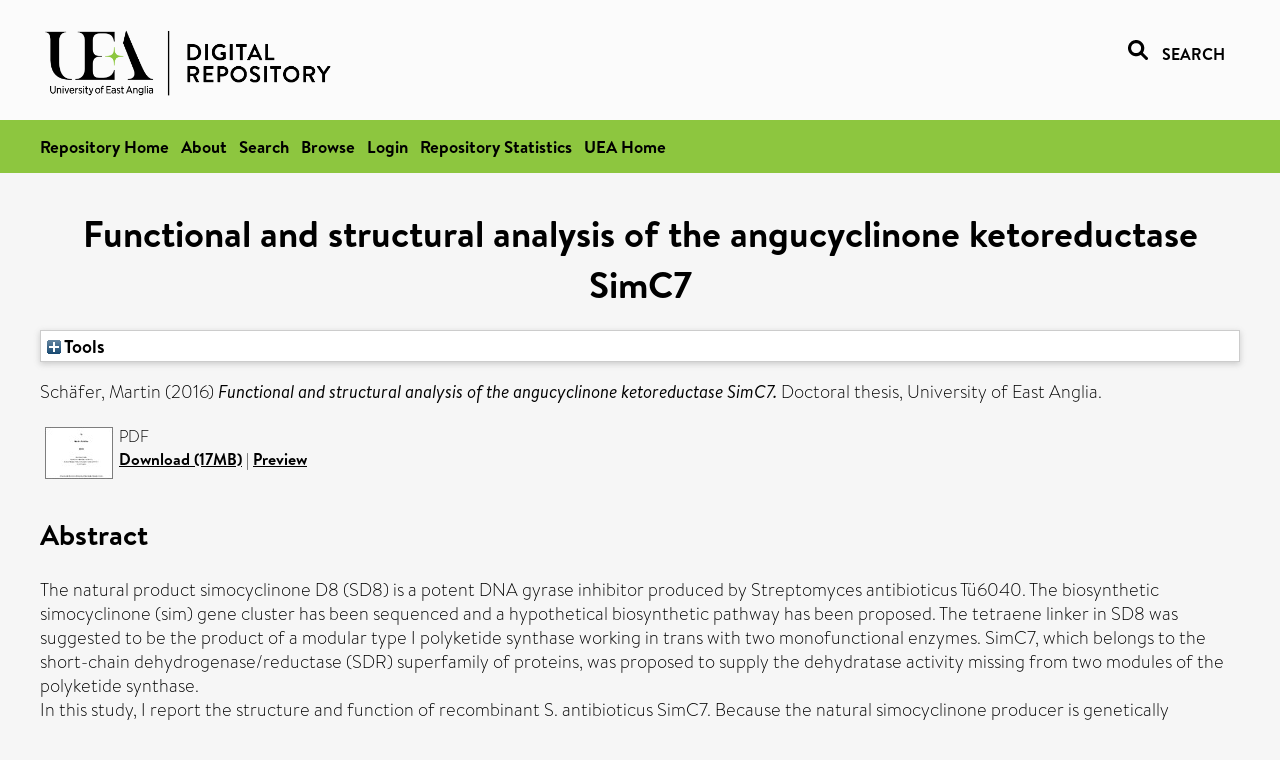

--- FILE ---
content_type: text/html; charset=utf-8
request_url: https://ueaeprints.uea.ac.uk/id/eprint/61276/
body_size: 29633
content:
<!DOCTYPE html PUBLIC "-//W3C//DTD XHTML 1.0 Transitional//EN" "http://www.w3.org/TR/xhtml1/DTD/xhtml1-transitional.dtd">
<html xmlns="http://www.w3.org/1999/xhtml" lang="en">
<head>

    <title> Functional and structural analysis of the angucyclinone ketoreductase SimC7  - UEA Digital Repository</title>
    <link rel="icon" href="/favicon.ico" type="image/x-icon" />
    <link rel="shortcut icon" href="/favicon.ico" type="image/x-icon" />
    <link rel="Top" href="https://ueaeprints.uea.ac.uk/" />
    <link rel="Search" href="https://ueaeprints.uea.ac.uk/cgi/facet/simple2" />
    <meta name="eprints.eprintid" content="61276" />
<meta name="eprints.rev_number" content="6" />
<meta name="eprints.eprint_status" content="archive" />
<meta name="eprints.userid" content="7379" />
<meta name="eprints.dir" content="disk0/00/06/12/76" />
<meta name="eprints.datestamp" content="2016-11-09 09:12:38" />
<meta name="eprints.lastmod" content="2016-11-09 09:12:38" />
<meta name="eprints.status_changed" content="2016-11-09 09:12:38" />
<meta name="eprints.type" content="thesis" />
<meta name="eprints.metadata_visibility" content="show" />
<meta name="eprints.creators_name" content="Schäfer, Martin" />
<meta name="eprints.title" content="Functional and structural analysis of the angucyclinone ketoreductase SimC7" />
<meta name="eprints.ispublished" content="unpub" />
<meta name="eprints.divisions" content="BIO" />
<meta name="eprints.abstract" content="The natural product simocyclinone D8 (SD8) is a potent DNA gyrase inhibitor produced by Streptomyces antibioticus Tü6040. The biosynthetic simocyclinone (sim) gene cluster has been sequenced and a hypothetical biosynthetic pathway has been proposed. The tetraene linker in SD8 was suggested to be the product of a modular type I polyketide synthase working in trans with two monofunctional enzymes. SimC7, which belongs to the short-chain dehydrogenase/reductase (SDR) superfamily of proteins, was proposed to supply the dehydratase activity missing from two modules of the polyketide synthase.
In this study, I report the structure and function of recombinant S. antibioticus SimC7. Because the natural simocyclinone producer is genetically intractable, the ~72-kb sim cluster was isolated on a single phage artificial chromosome (PAC) clone for heterologous production in a Streptomyces coelicolor strain engineered for improved antibiotic production. Deletion of simC7 resulted in production of a novel simocyclinone, 7-oxo-SD8, which carried a normal tetraene linker but was altered in the angucyclinone. I demonstrate that SimC7 is an NAD(P)H-dependent polyketide ketoreductase that catalyses the reduction of the C-7 carbonyl of the angucyclinone and the resulting hydroxyl group is essential for antibiotic activity. SimC7 shares little sequence similarity with characterized ketoreductases, suggesting it might have a distinct catalytic mechanism. To investigate this possibility, I determined the structures of SimC7 alone, in complex with NADP+, and in complex with NADP+ and the substrate 7-oxo-SD8. These structures show that SimC7 is distinct from previously characterized polyketide ketoreductases, lacking the conserved catalytic triad (Ser-Tyr-Lys), including the active site tyrosine that acts as central acid-base catalyst in canonical SDR proteins. Taken together with functional analyses of active site mutants, my data suggest SimC7 catalyses a substrate-assisted, two-step reaction for reduction of the C-7 carbonyl group involving intramolecular transfer of a substrate-derived proton to generate a phenolate intermediate." />
<meta name="eprints.date" content="2016-09" />
<meta name="eprints.date_type" content="submitted" />
<meta name="eprints.title_render_fn" content="text" />
<meta name="eprints.abstract_render_fn" content="paras" />
<meta name="eprints.creators_search_name" content="Schäfer, Martin" />
<meta name="eprints.creators_search_name" content="Schafer, Martin" />
<meta name="eprints.full_text_status" content="public" />
<meta name="eprints.institution" content="University of East Anglia" />
<meta name="eprints.department" content="School of Biological Sciences" />
<meta name="eprints.thesis_type" content="doctoral" />
<meta name="eprints.thesis_name" content="phd" />
<meta name="eprints.citation" content="  Schäfer, Martin   (2016) Functional and structural analysis of the angucyclinone ketoreductase SimC7.  Doctoral thesis, University of East Anglia.   " />
<meta name="eprints.document_url" content="https://ueaeprints.uea.ac.uk/id/eprint/61276/1/Thesis_final_PhD_Martin_Schafer_26-09-2016.pdf" />
<link rel="schema.DC" href="http://purl.org/DC/elements/1.0/" />
<meta name="DC.relation" content="https://ueaeprints.uea.ac.uk/id/eprint/61276/" />
<meta name="DC.title" content="Functional and structural analysis of the angucyclinone ketoreductase SimC7" />
<meta name="DC.creator" content="Schäfer, Martin" />
<meta name="DC.description" content="The natural product simocyclinone D8 (SD8) is a potent DNA gyrase inhibitor produced by Streptomyces antibioticus Tü6040. The biosynthetic simocyclinone (sim) gene cluster has been sequenced and a hypothetical biosynthetic pathway has been proposed. The tetraene linker in SD8 was suggested to be the product of a modular type I polyketide synthase working in trans with two monofunctional enzymes. SimC7, which belongs to the short-chain dehydrogenase/reductase (SDR) superfamily of proteins, was proposed to supply the dehydratase activity missing from two modules of the polyketide synthase.
In this study, I report the structure and function of recombinant S. antibioticus SimC7. Because the natural simocyclinone producer is genetically intractable, the ~72-kb sim cluster was isolated on a single phage artificial chromosome (PAC) clone for heterologous production in a Streptomyces coelicolor strain engineered for improved antibiotic production. Deletion of simC7 resulted in production of a novel simocyclinone, 7-oxo-SD8, which carried a normal tetraene linker but was altered in the angucyclinone. I demonstrate that SimC7 is an NAD(P)H-dependent polyketide ketoreductase that catalyses the reduction of the C-7 carbonyl of the angucyclinone and the resulting hydroxyl group is essential for antibiotic activity. SimC7 shares little sequence similarity with characterized ketoreductases, suggesting it might have a distinct catalytic mechanism. To investigate this possibility, I determined the structures of SimC7 alone, in complex with NADP+, and in complex with NADP+ and the substrate 7-oxo-SD8. These structures show that SimC7 is distinct from previously characterized polyketide ketoreductases, lacking the conserved catalytic triad (Ser-Tyr-Lys), including the active site tyrosine that acts as central acid-base catalyst in canonical SDR proteins. Taken together with functional analyses of active site mutants, my data suggest SimC7 catalyses a substrate-assisted, two-step reaction for reduction of the C-7 carbonyl group involving intramolecular transfer of a substrate-derived proton to generate a phenolate intermediate." />
<meta name="DC.publisher" content="University of East Anglia. School of Biological Sciences" />
<meta name="DC.date" content="2016-09" />
<meta name="DC.type" content="Thesis" />
<meta name="DC.type" content="NonPeerReviewed" />
<meta name="DC.format" content="application/pdf" />
<meta name="DC.language" content="en" />
<meta name="DC.identifier" content="https://ueaeprints.uea.ac.uk/id/eprint/61276/1/Thesis_final_PhD_Martin_Schafer_26-09-2016.pdf" />
<meta name="DC.identifier" content="  Schäfer, Martin   (2016) Functional and structural analysis of the angucyclinone ketoreductase SimC7.  Doctoral thesis, University of East Anglia.   " />
<!-- Highwire Press meta tags -->
<meta name="citation_title" content="Functional and structural analysis of the angucyclinone ketoreductase SimC7" />
<meta name="citation_author" content="Schäfer, Martin" />
<meta name="citation_online_date" content="2016/11/09" />
<meta name="citation_dissertation_institution" content="University of East Anglia" />
<meta name="citation_pdf_url" content="https://ueaeprints.uea.ac.uk/id/eprint/61276/1/Thesis_final_PhD_Martin_Schafer_26-09-2016.pdf" />
<meta name="citation_date" content="2016/11/09" />
<meta name="citation_abstract" content="The natural product simocyclinone D8 (SD8) is a potent DNA gyrase inhibitor produced by Streptomyces antibioticus Tü6040. The biosynthetic simocyclinone (sim) gene cluster has been sequenced and a hypothetical biosynthetic pathway has been proposed. The tetraene linker in SD8 was suggested to be the product of a modular type I polyketide synthase working in trans with two monofunctional enzymes. SimC7, which belongs to the short-chain dehydrogenase/reductase (SDR) superfamily of proteins, was proposed to supply the dehydratase activity missing from two modules of the polyketide synthase.
In this study, I report the structure and function of recombinant S. antibioticus SimC7. Because the natural simocyclinone producer is genetically intractable, the ~72-kb sim cluster was isolated on a single phage artificial chromosome (PAC) clone for heterologous production in a Streptomyces coelicolor strain engineered for improved antibiotic production. Deletion of simC7 resulted in production of a novel simocyclinone, 7-oxo-SD8, which carried a normal tetraene linker but was altered in the angucyclinone. I demonstrate that SimC7 is an NAD(P)H-dependent polyketide ketoreductase that catalyses the reduction of the C-7 carbonyl of the angucyclinone and the resulting hydroxyl group is essential for antibiotic activity. SimC7 shares little sequence similarity with characterized ketoreductases, suggesting it might have a distinct catalytic mechanism. To investigate this possibility, I determined the structures of SimC7 alone, in complex with NADP+, and in complex with NADP+ and the substrate 7-oxo-SD8. These structures show that SimC7 is distinct from previously characterized polyketide ketoreductases, lacking the conserved catalytic triad (Ser-Tyr-Lys), including the active site tyrosine that acts as central acid-base catalyst in canonical SDR proteins. Taken together with functional analyses of active site mutants, my data suggest SimC7 catalyses a substrate-assisted, two-step reaction for reduction of the C-7 carbonyl group involving intramolecular transfer of a substrate-derived proton to generate a phenolate intermediate." />
<meta name="citation_language" content="en" />
<!-- PRISM meta tags -->
<link rel="schema.prism" href="https://www.w3.org/submissions/2020/SUBM-prism-20200910/" />
<meta name="prism.dateReceived" content="2016-11-09T09:12:38" />
<meta name="prism.modificationDate" content="2016-11-09T09:12:38" />
<link rel="alternate" href="https://ueaeprints.uea.ac.uk/cgi/export/eprint/61276/ContextObject/uea-eprint-61276.xml" type="text/xml; charset=utf-8" title="OpenURL ContextObject" />
<link rel="alternate" href="https://ueaeprints.uea.ac.uk/cgi/export/eprint/61276/DC/uea-eprint-61276.txt" type="text/plain; charset=utf-8" title="Dublin Core" />
<link rel="alternate" href="https://ueaeprints.uea.ac.uk/cgi/export/eprint/61276/Text/uea-eprint-61276.txt" type="text/plain; charset=utf-8" title="ASCII Citation" />
<link rel="alternate" href="https://ueaeprints.uea.ac.uk/cgi/export/eprint/61276/CSV/uea-eprint-61276.csv" type="text/csv; charset=utf-8" title="Multiline CSV" />
<link rel="alternate" href="https://ueaeprints.uea.ac.uk/cgi/export/eprint/61276/RefWorks/uea-eprint-61276.ref" type="text/plain" title="RefWorks" />
<link rel="alternate" href="https://ueaeprints.uea.ac.uk/cgi/export/eprint/61276/COinS/uea-eprint-61276.txt" type="text/plain; charset=utf-8" title="OpenURL ContextObject in Span" />
<link rel="alternate" href="https://ueaeprints.uea.ac.uk/cgi/export/eprint/61276/Simple/uea-eprint-61276.txt" type="text/plain; charset=utf-8" title="Simple Metadata" />
<link rel="alternate" href="https://ueaeprints.uea.ac.uk/cgi/export/eprint/61276/RDFNT/uea-eprint-61276.nt" type="text/plain" title="RDF+N-Triples" />
<link rel="alternate" href="https://ueaeprints.uea.ac.uk/cgi/export/eprint/61276/MODS/uea-eprint-61276.xml" type="text/xml; charset=utf-8" title="MODS" />
<link rel="alternate" href="https://ueaeprints.uea.ac.uk/cgi/export/eprint/61276/DIDL/uea-eprint-61276.xml" type="text/xml; charset=utf-8" title="MPEG-21 DIDL" />
<link rel="alternate" href="https://ueaeprints.uea.ac.uk/cgi/export/eprint/61276/EndNote/uea-eprint-61276.enw" type="text/plain; charset=utf-8" title="EndNote" />
<link rel="alternate" href="https://ueaeprints.uea.ac.uk/cgi/export/eprint/61276/JSON/uea-eprint-61276.js" type="application/json; charset=utf-8" title="JSON" />
<link rel="alternate" href="https://ueaeprints.uea.ac.uk/cgi/export/eprint/61276/Refer/uea-eprint-61276.refer" type="text/plain" title="Refer" />
<link rel="alternate" href="https://ueaeprints.uea.ac.uk/cgi/export/eprint/61276/RDFXML/uea-eprint-61276.rdf" type="application/rdf+xml" title="RDF+XML" />
<link rel="alternate" href="https://ueaeprints.uea.ac.uk/cgi/export/eprint/61276/RIS/uea-eprint-61276.ris" type="text/plain" title="Reference Manager" />
<link rel="alternate" href="https://ueaeprints.uea.ac.uk/cgi/export/eprint/61276/RDFN3/uea-eprint-61276.n3" type="text/n3" title="RDF+N3" />
<link rel="alternate" href="https://ueaeprints.uea.ac.uk/cgi/export/eprint/61276/BibTeX/uea-eprint-61276.bib" type="text/plain; charset=utf-8" title="BibTeX" />
<link rel="alternate" href="https://ueaeprints.uea.ac.uk/cgi/export/eprint/61276/XML/uea-eprint-61276.xml" type="application/vnd.eprints.data+xml; charset=utf-8" title="EP3 XML" />
<link rel="alternate" href="https://ueaeprints.uea.ac.uk/cgi/export/eprint/61276/METS/uea-eprint-61276.xml" type="text/xml; charset=utf-8" title="METS" />
<link rel="alternate" href="https://ueaeprints.uea.ac.uk/cgi/export/eprint/61276/HTML/uea-eprint-61276.html" type="text/html; charset=utf-8" title="HTML Citation" />
<link rel="Top" href="https://ueaeprints.uea.ac.uk/" />
    <link rel="Sword" href="https://ueaeprints.uea.ac.uk/sword-app/servicedocument" />
    <link rel="SwordDeposit" href="https://ueaeprints.uea.ac.uk/id/contents" />
    <link rel="Search" type="text/html" href="https://ueaeprints.uea.ac.uk/cgi/search" />
    <link rel="Search" type="application/opensearchdescription+xml" href="https://ueaeprints.uea.ac.uk/cgi/opensearchdescription" title="UEA Digital Repository" />
    <script type="text/javascript" src="https://www.google.com/jsapi">
//padder
</script><script type="text/javascript">
// <![CDATA[
google.charts.load("current", {packages:["corechart", "geochart"]});
// ]]></script><script type="text/javascript">
// <![CDATA[
var eprints_http_root = "https://ueaeprints.uea.ac.uk";
var eprints_http_cgiroot = "https://ueaeprints.uea.ac.uk/cgi";
var eprints_oai_archive_id = "ueaeprints.uea.ac.uk";
var eprints_logged_in = false;
var eprints_logged_in_userid = 0; 
var eprints_logged_in_username = ""; 
var eprints_logged_in_usertype = ""; 
// ]]></script>
    <style type="text/css">.ep_logged_in { display: none }</style>
    <link rel="stylesheet" type="text/css" href="/style/auto-3.4.3.css" />
    <script type="text/javascript" src="/javascript/auto-3.4.3.js">
//padder
</script>
    <!--[if lte IE 6]>
        <link rel="stylesheet" type="text/css" href="/style/ie6.css" />
   <![endif]-->
    <meta name="Generator" content="EPrints 3.4.3" />
    <meta http-equiv="Content-Type" content="text/html; charset=UTF-8" />
    <meta http-equiv="Content-Language" content="en" />
    

</head>


  <body>
  <div id="page-container">
  <div id="content-wrap">
  <header>

  <div id="header-banner">
    <div id="banner-logo-search">
      <div id="header-logo">
        <a href="https://ueaeprints.uea.ac.uk">
		<!--          <img alt="University of East Anglia logo" src="https://www.uea.ac.uk/o/uea-website-theme/images/color_schemes/generic-pages-templates-black-logo/logo.png"/>-->
		<img alt="University of East Anglia logo" src="https://ueaeprints.uea.ac.uk/images/Logo-transparent.png" />
        </a>
      </div>
      <div id="header-search">
	      <a href="/cgi/facet/simple2" alt="link to search page, search link, search icon, search, faceted simple search" style="text-decoration: none;font-weight: 600;text-transform: uppercase;">
<svg viewBox="0 0 512 512" height="20"><!--! Font Awesome Pro 6.1.2 by @fontawesome - https://fontawesome.com License - https://fontawesome.com/license (Commercial License) Copyright 2022 Fonticons, Inc. --><path d="M500.3 443.7l-119.7-119.7c27.22-40.41 40.65-90.9 33.46-144.7C401.8 87.79 326.8 13.32 235.2 1.723C99.01-15.51-15.51 99.01 1.724 235.2c11.6 91.64 86.08 166.7 177.6 178.9c53.8 7.189 104.3-6.236 144.7-33.46l119.7 119.7c15.62 15.62 40.95 15.62 56.57 0C515.9 484.7 515.9 459.3 500.3 443.7zM79.1 208c0-70.58 57.42-128 128-128s128 57.42 128 128c0 70.58-57.42 128-128 128S79.1 278.6 79.1 208z"></path></svg>
<span style="padding-left: 10px;">Search</span>
</a>

      </div>
    </div>
  </div>
  </header>
  <div id="banner-tools-container">
    <div id="banner-eprints-tools">
      <ul class="ep_tm_key_tools" id="ep_tm_menu_tools" role="toolbar"><li><a href="/cgi/users/home">Login</a></li><li><a href="https://ueaeprints.uea.ac.uk/cgi/stats/report">Repository Statistics</a></li></ul>
    </div>
  </div>

  <div id="wrapper-page-content">
    <div id="page-content">
      <h1>

Functional and structural analysis of the angucyclinone ketoreductase SimC7

</h1>
      <div class="ep_summary_content"><div class="ep_summary_content_left"></div><div class="ep_summary_content_right"></div><div class="ep_summary_content_top"><div class="ep_summary_box " id="ep_summary_box_1"><div class="ep_summary_box_title"><div class="ep_no_js">Tools</div><div class="ep_only_js" id="ep_summary_box_1_colbar" style="display: none"><a class="ep_box_collapse_link" onclick="EPJS_blur(event); EPJS_toggleSlideScroll('ep_summary_box_1_content',true,'ep_summary_box_1');EPJS_toggle('ep_summary_box_1_colbar',true);EPJS_toggle('ep_summary_box_1_bar',false);return false" href="#"><img alt="-" src="/style/images/minus.png" border="0" /> Tools</a></div><div class="ep_only_js" id="ep_summary_box_1_bar"><a class="ep_box_collapse_link" onclick="EPJS_blur(event); EPJS_toggleSlideScroll('ep_summary_box_1_content',false,'ep_summary_box_1');EPJS_toggle('ep_summary_box_1_colbar',false);EPJS_toggle('ep_summary_box_1_bar',true);return false" href="#"><img alt="+" src="/style/images/plus.png" border="0" /> Tools</a></div></div><div class="ep_summary_box_body" id="ep_summary_box_1_content" style="display: none"><div id="ep_summary_box_1_content_inner"><div class="ep_block" style="margin-bottom: 1em"><form method="get" accept-charset="utf-8" action="https://ueaeprints.uea.ac.uk/cgi/export_redirect">
  <input name="eprintid" id="eprintid" value="61276" type="hidden" />
  <select name="format">
    <option value="ContextObject">OpenURL ContextObject</option>
    <option value="DC">Dublin Core</option>
    <option value="Text">ASCII Citation</option>
    <option value="CSV">Multiline CSV</option>
    <option value="RefWorks">RefWorks</option>
    <option value="COinS">OpenURL ContextObject in Span</option>
    <option value="Simple">Simple Metadata</option>
    <option value="RDFNT">RDF+N-Triples</option>
    <option value="MODS">MODS</option>
    <option value="DIDL">MPEG-21 DIDL</option>
    <option value="EndNote">EndNote</option>
    <option value="JSON">JSON</option>
    <option value="Refer">Refer</option>
    <option value="RDFXML">RDF+XML</option>
    <option value="RIS">Reference Manager</option>
    <option value="RDFN3">RDF+N3</option>
    <option value="BibTeX">BibTeX</option>
    <option value="XML">EP3 XML</option>
    <option value="METS">METS</option>
    <option value="HTML">HTML Citation</option>
  </select>
  <input type="submit" value="Export" class="ep_form_action_button" />
</form></div></div></div></div></div><div class="ep_summary_content_main">

  <p style="margin-bottom: 1em">
    


    <span class="person"><span class="person_name">Schäfer, Martin</span></span>
    
  

(2016)

<em>Functional and structural analysis of the angucyclinone ketoreductase SimC7.</em>


    Doctoral thesis, University of East Anglia.
  




  </p>

  

  

    
  
    
      
      <table>
        
          <tr>
            <td valign="top" align="right"><a onblur="EPJS_HidePreview( event, 'doc_preview_28418', 'right' );" class="ep_document_link" onfocus="EPJS_ShowPreview( event, 'doc_preview_28418', 'right' );" href="https://ueaeprints.uea.ac.uk/61276/1/Thesis_final_PhD_Martin_Schafer_26-09-2016.pdf" onmouseover="EPJS_ShowPreview( event, 'doc_preview_28418', 'right' );" onmouseout="EPJS_HidePreview( event, 'doc_preview_28418', 'right' );"><img class="ep_doc_icon" alt="[thumbnail of Thesis_final_PhD_Martin_Schafer_26-09-2016.pdf]" src="https://ueaeprints.uea.ac.uk/61276/1.hassmallThumbnailVersion/Thesis_final_PhD_Martin_Schafer_26-09-2016.pdf" border="0" /></a><div id="doc_preview_28418" class="ep_preview"><div><div><span><img class="ep_preview_image" id="doc_preview_28418_img" alt="" src="https://ueaeprints.uea.ac.uk/61276/1.haspreviewThumbnailVersion/Thesis_final_PhD_Martin_Schafer_26-09-2016.pdf" border="0" /><div class="ep_preview_title">Preview</div></span></div></div></div></td>
            <td valign="top">
              

<!-- document citation -->


<span class="ep_document_citation">
PDF



</span>

<br />
	      
		      <a href="https://ueaeprints.uea.ac.uk/id/eprint/61276/1/Thesis_final_PhD_Martin_Schafer_26-09-2016.pdf">Download (17MB)</a>
              | <a href="https://ueaeprints.uea.ac.uk/61276/1.haspreviewThumbnailVersion/Thesis_final_PhD_Martin_Schafer_26-09-2016.pdf" rel="lightbox[docs] nofollow" title="   PDF &lt;https://ueaeprints.uea.ac.uk/id/eprint/61276/1/Thesis_final_PhD_Martin_Schafer_26-09-2016.pdf&gt;     ">Preview</a>
              
  
              <ul>
              
                
              
              </ul>
            </td>
          </tr>
        
      </table>
    

  

  

  
    <h2>Abstract</h2>
    <p style="text-align: left; margin: 1em auto 0em auto"><p class="ep_field_para">The natural product simocyclinone D8 (SD8) is a potent DNA gyrase inhibitor produced by Streptomyces antibioticus Tü6040. The biosynthetic simocyclinone (sim) gene cluster has been sequenced and a hypothetical biosynthetic pathway has been proposed. The tetraene linker in SD8 was suggested to be the product of a modular type I polyketide synthase working in trans with two monofunctional enzymes. SimC7, which belongs to the short-chain dehydrogenase/reductase (SDR) superfamily of proteins, was proposed to supply the dehydratase activity missing from two modules of the polyketide synthase.<br />In this study, I report the structure and function of recombinant S. antibioticus SimC7. Because the natural simocyclinone producer is genetically intractable, the ~72-kb sim cluster was isolated on a single phage artificial chromosome (PAC) clone for heterologous production in a Streptomyces coelicolor strain engineered for improved antibiotic production. Deletion of simC7 resulted in production of a novel simocyclinone, 7-oxo-SD8, which carried a normal tetraene linker but was altered in the angucyclinone. I demonstrate that SimC7 is an NAD(P)H-dependent polyketide ketoreductase that catalyses the reduction of the C-7 carbonyl of the angucyclinone and the resulting hydroxyl group is essential for antibiotic activity. SimC7 shares little sequence similarity with characterized ketoreductases, suggesting it might have a distinct catalytic mechanism. To investigate this possibility, I determined the structures of SimC7 alone, in complex with NADP+, and in complex with NADP+ and the substrate 7-oxo-SD8. These structures show that SimC7 is distinct from previously characterized polyketide ketoreductases, lacking the conserved catalytic triad (Ser-Tyr-Lys), including the active site tyrosine that acts as central acid-base catalyst in canonical SDR proteins. Taken together with functional analyses of active site mutants, my data suggest SimC7 catalyses a substrate-assisted, two-step reaction for reduction of the C-7 carbonyl group involving intramolecular transfer of a substrate-derived proton to generate a phenolate intermediate.</p></p>
  

  <table style="margin-bottom: 1em; margin-top: 1em;" cellpadding="3">
    <tr>
      <th align="right">Item Type:</th>
      <td>
        Thesis
        
        
        (Doctoral)
      </td>
    </tr>
    
    
      
    
      
    
      
    
      
    
      
        <tr>
          <th align="right">Faculty \ School:</th>
          <td valign="top"><a href="https://ueaeprints.uea.ac.uk/view/divisions/SCI/">Faculty of Science</a> &gt; <a href="https://ueaeprints.uea.ac.uk/view/divisions/BIO/">School of Biological Sciences</a></td>
        </tr>
      
    
      
    
      
    
      
    
      
        <tr>
          <th align="right">Depositing User:</th>
          <td valign="top">

<a href="https://ueaeprints.uea.ac.uk/cgi/users/home?screen=User::View&amp;userid=7379"><span class="ep_name_citation"><span class="person_name">Jackie Webb</span></span></a>

</td>
        </tr>
      
    
      
        <tr>
          <th align="right">Date Deposited:</th>
          <td valign="top">09 Nov 2016 09:12</td>
        </tr>
      
    
      
        <tr>
          <th align="right">Last Modified:</th>
          <td valign="top">09 Nov 2016 09:12</td>
        </tr>
      
    
    <tr>
      <th align="right">URI:</th>
      <td valign="top"><a href="https://ueaeprints.uea.ac.uk/id/eprint/61276">https://ueaeprints.uea.ac.uk/id/eprint/61276</a></td>
    </tr>
    <tr>
      <th align="right">DOI:</th>
      <td valign="top"></td>
    </tr>
  </table>

  
  

  
    
<h2 class="irstats2_summary_page_header">Downloads</h2>
<div class="irstats2_summary_page_container">
<p>Downloads per month over past year</p>
<div id="irstats2_summary_page_downloads" class="irstats2_graph"></div>
<!--<p style="text-align:center"><a href="#" id="irstats2_summary_page:link">View more statistics</a></p>-->
</div>
<script type="text/javascript">

	google.setOnLoadCallback( function(){ drawChart_eprint( '61276' ) } );
	
	function drawChart_eprint( irstats2_summary_page_eprintid ){ 

		/* $( 'irstats2_summary_page:link' ).setAttribute( 'href', '/cgi/stats/report/eprint/' + irstats2_summary_page_eprintid ); */

		new EPJS_Stats_GoogleGraph ( {
			'context': {
				'range':'1y',
				'set_name': 'eprint',
				'set_value': irstats2_summary_page_eprintid,
				'datatype':'downloads'
			},
			'options': {
				'container_id': 'irstats2_summary_page_downloads', 'date_resolution':'month','graph_type':'column'
			}
		} );
	}

</script>

  

  
    <h3>Actions (login required)</h3>
    <table class="ep_summary_page_actions">
    
      <tr>
        <td><a href="/cgi/users/home?screen=EPrint%3A%3AView&amp;eprintid=61276"><img src="/style/images/action_view.png" alt="View Item" class="ep_form_action_icon" role="button" /></a></td>
        <td>View Item</td>
      </tr>
    
    </table>
  

</div><div class="ep_summary_content_bottom"></div><div class="ep_summary_content_after"></div></div>
    </div>
  </div>

</div>

<footer id="footer" class="footer" role="contentinfo" data-swiftype-index="false">
    <div class="container">
        <div class="row">
            <div class="col-xs-12">
                <p id="footer-copyright"> © UEA. All rights reserved. University of East Anglia, Norwich Research Park, Norwich, Norfolk, NR4
                    7TJ, UK <span class="visible-lg-*">|</span> +44 (0) 1603 456161 </p>
                <div class="footer__social-links"> <a href="https://facebook.com/ueaofficial"> <img alt="Facebook" src="https://www.uea.ac.uk/o/uea-website-theme/images/social_media/Facebook_f_logo_white_32px.png" /> </a> <a href="https://twitter.com/uniofeastanglia"> <img alt="Twitter" src="https://www.uea.ac.uk/o/uea-website-theme/images/social_media/Twitter_circle_white_32px.png" /> </a> <a href="https://youtube.com/user/ueaofficial"> <img alt="TouTube" src="https://www.uea.ac.uk/o/uea-website-theme/images/social_media/YouTube_logo_white_32px.png" /> </a> <a href="https://instagram.com/uniofeastanglia"> <img alt="Instagram" src="https://www.uea.ac.uk/o/uea-website-theme/images/social_media/Instagram_glyph_white_32px.png" /> </a> <a href="https://linkedin.com/school/university-of-east-anglia/"> <img alt="LinkedIn" src="https://www.uea.ac.uk/o/uea-website-theme/images/social_media/LinkedIn_white_32px.png" /> </a> </div>
                <ul class="footer_links">
                    <li><a href="https://www.uea.ac.uk/about/university-information/statutory-and-legal/website" target="_blank">Accessibility</a></li> | <li><a href="https://www.uea.ac.uk/about/university-information/statutory-legal-policies" target="_blank">Legal Statements</a></li> | <li><a href="https://www.uea.ac.uk/about/university-information/statutory-legal-policies/modern-slavery-statement" target="_blank">Statement on Modern Slavery</a></li> | <li><a href="https://www.uea.ac.uk/about/university-information/statutory-and-legal/website" target="_blank">Cookie Policy</a></li> | <li><a href="https://www.uea.ac.uk/about/university-information/statutory-and-legal/data-protection" target="_blank">Data Protection</a></li>
                </ul>
            </div>
        </div>
    </div>
</footer>
  
  </div>
  </body>
</html>